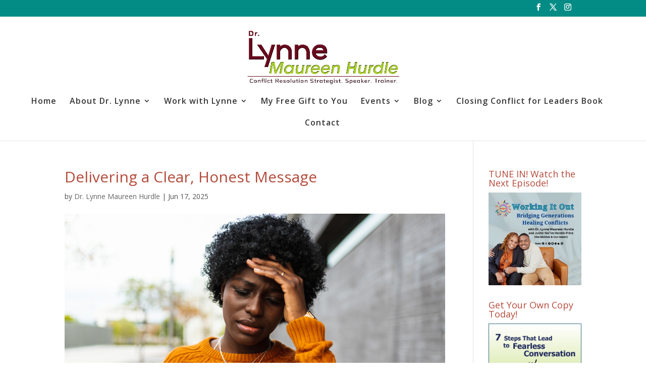

--- FILE ---
content_type: text/html; charset=UTF-8
request_url: https://forms.ontraport.com/v2.4/include/formEditor/genlightbootstrap.php?uid=p2c99569f4&formType=modal&formGUID=OPF_5bbfd96b-2765-2ff7-52ee-3359be74b91f&referer=https%3A%2F%2Flynnemaureenhurdle.com%2Fdelivering-a-clear-honest-message%2F&formceptionID=formception-5b75126d-3955-be01-4129-4be14cea1b4b&__opv=v1
body_size: 7121
content:
<!DOCTYPE html><html><head> <!-- This page was built using ONTRApages. Create and host your pages free at ONTRApages.com or learn more about the most powerful business and marketing automation platform designed for entrepreneurs at ONTRAPORT.com --> <meta charset="utf-8"> <meta name="viewport" content="width=device-width, initial-scale=1.0"> <link rel="stylesheet" href="//optassets.ontraport.com/opt_assets/blocks/common/skeleton/css/normalize.css"> <link rel="stylesheet" href="//optassets.ontraport.com/opt_assets/blocks/common/skeleton/css/skeleton.css"> <link rel="stylesheet" href="//optassets.ontraport.com/opt_assets/blocks/common/skeleton/css/skeleton.ontraport.css"> <link rel="stylesheet" href="//optassets.ontraport.com/opt_assets/blocks/common/skeleton/css/fonts.css"> <link rel="stylesheet" href="//optassets.ontraport.com/opt_assets/blocks/common/css/wysihtml5-textalign.css"> <!--OPT-CUSTOM-HEADER-SCRIPT--><style class="theme-style">h1, .h1.h1 { font-family: 'Open Sans', sans-serif; font-size: 50px; line-height: 50px; font-weight: 100; text-decoration: inherit;}h2, .h2.h2 { font-family: 'Open Sans', sans-serif; font-size: 30px; line-height: 32px; font-weight: 400; text-decoration: inherit;}h3, .h3.h3 { font-family: 'Open Sans', sans-serif; font-size: 20px; line-height: 20px; font-weight: 900; text-decoration: inherit;}.label.label { font-family: 'Open Sans', sans-serif; font-size: 16px; line-height: 16px; font-weight: 300; text-decoration: inherit;}.button.button { font-family: 'Open Sans', sans-serif; font-size: 14px; line-height: 14px; font-weight: 600; text-decoration: inherit;}.large-body-text.large-body-text { font-family: 'Open Sans', sans-serif; font-size: 18px; line-height: 24px; font-weight: 100; text-decoration: inherit;}.body-text.body-text { font-family: 'Open Sans', sans-serif; font-size: 14px; line-height: 22px; font-weight: 300; text-decoration: inherit;}blockquote, .blockquote { font-family: 'Open Sans', sans-serif; font-size: 14px; line-height: 22px; font-weight: 100; font-style: italic; text-decoration: inherit;}.ao.ao.ao { color: #333333;}.w.w.w { background-color: #ffffff;}.af.af.af, .af.af.af a { color: #ffffff; background-color: #ffac40;}.ak.ak.ak { background-color: #ffc57a;}.ah.ah.ah { border-color: #333333;}.y.y { color: #333333;}.y.y.y:hover { color: #ffac40;}.an.an.an { color: #ffac40;}.an.an.an:hover { color: #333333;}hr.ap.ap.ap, span.ap.ap.ap, h1.ap.ap.ap, h2.ap.ap.ap, h3.ap.ap.ap, p.ap.ap.ap, .ab.ab.ab { color: #ffac40;}hr.ap.ap.ap, table.ap.ap.ap, div.ap.ap.ap, a.ap.ap.ap, .o.o.o { background-color: #ffac40;}hr.ap.ap.ap, img.ap.ap.ap, a.ap.ap.ap, div.ap.ap.ap, .x.x.x { border-color: #ffac40;}hr.z.z.z, span.z.z.z, h1.z.z.z, h2.z.z.z, h3.z.z.z, p.z.z.z, .p.p.p { color: #1e88e5;}hr.z.z.z, table.z.z.z, div.z.z.z, a.z.z.z, .h.h.h { background-color: #1e88e5;}hr.z.z.z, img.z.z.z, a.z.z.z, div.z.z.z, .l.l.l { border-color: #1e88e5;}hr.as.as.as, span.as.as.as, h1.as.as.as, h2.as.as.as, h3.as.as.as, p.as.as.as, .aj.aj.aj { color: #333333;}hr.as.as.as, table.as.as.as, div.as.as.as, a.as.as.as, .u.u.u { background-color: #333333;}hr.as.as.as, img.as.as.as, a.as.as.as, div.as.as.as, .ad.ad.ad { border-color: #333333;}hr.aq.aq.aq, span.aq.aq.aq, h1.aq.aq.aq, h2.aq.aq.aq, h3.aq.aq.aq, p.aq.aq.aq, .ae.ae.ae { color: #ffc57a;}hr.aq.aq.aq, table.aq.aq.aq, div.aq.aq.aq, a.aq.aq.aq, .r.r.r { background-color: #ffc57a;}hr.aq.aq.aq, img.aq.aq.aq, a.aq.aq.aq, div.aq.aq.aq, .ac.ac.ac { border-color: #ffc57a;}hr.ar.ar.ar, span.ar.ar.ar, h1.ar.ar.ar, h2.ar.ar.ar, h3.ar.ar.ar, p.ar.ar.ar, .ag.ag.ag { color: #ffffff;}hr.ar.ar.ar, table.ar.ar.ar, div.ar.ar.ar, a.ar.ar.ar, .q.q.q { background-color: #ffffff;}hr.ar.ar.ar, img.ar.ar.ar, a.ar.ar.ar, div.ar.ar.ar, .aa.aa.aa { border-color: #ffffff;}a { color: #ffac40;}.spacing { padding-top: 20px; padding-bottom: 20px;}</style><style class="block-theme-css">.c .ao.ao.ao { color: #ffffff;}.c .w.w.w { background-color: #ffac40;}.c .af.af.af,.c .af.af.af a { color: #ffac40; background-color: #ffffff;}.c .ak.ak.ak { background-color: #ffffff;}.c .ah.ah.ah { border-color: #ffffff;}.c .y.y.y { color: #ffffff;}.c .y.y.y:hover { color: #333333;}.c .an.an.an { color: #ffffff;}.c .an.an.an:hover { color: #333333;}.c hr.ap.ap.ap,.c span.ap.ap.ap,.c h1.ap.ap.ap,.c h2.ap.ap.ap,.c h3.ap.ap.ap,.c p.ap.ap.ap,.c .ab.ab.ab { color: #ffc57a;}.c hr.ap.ap.ap,.c table.ap.ap.ap,.c div.ap.ap.ap,.c a.ap.ap.ap,.c .o.o.o { background-color: #ffc57a;}.c hr.ap.ap.ap,.c img.ap.ap.ap,.c a.ap.ap.ap,.c div.ap.ap.ap,.c .x.x.x { border-color: #ffc57a;}.c hr.z.z.z,.c span.z.z.z,.c h1.z.z.z,.c h2.z.z.z,.c h3.z.z.z,.c p.z.z.z,.c .p.p.p { color: #1e88e5;}.c hr.z.z.z,.c table.z.z.z,.c div.z.z.z,.c a.z.z.z,.c .h.h.h { background-color: #1e88e5;}.c hr.z.z.z,.c img.z.z.z,.c a.z.z.z,.c div.z.z.z,.c .l.l.l { border-color: #1e88e5;}.c hr.as.as.as,.c span.as.as.as,.c h1.as.as.as,.c h2.as.as.as,.c h3.as.as.as,.c p.as.as.as,.c .aj.aj.aj { color: #ffffff;}.c hr.as.as.as,.c table.as.as.as,.c div.as.as.as,.c a.as.as.as,.c .u.u.u { background-color: #ffffff;}.c hr.as.as.as,.c img.as.as.as,.c a.as.as.as,.c div.as.as.as,.c .ad.ad.ad { border-color: #ffffff;}.c hr.aq.aq.aq,.c span.aq.aq.aq,.c h1.aq.aq.aq,.c h2.aq.aq.aq,.c h3.aq.aq.aq,.c p.aq.aq.aq,.c .ae.ae.ae { color: #ffc57a;}.c hr.aq.aq.aq,.c table.aq.aq.aq,.c div.aq.aq.aq,.c a.aq.aq.aq,.c .r.r.r { background-color: #ffc57a;}.c hr.aq.aq.aq,.c img.aq.aq.aq,.c a.aq.aq.aq,.c div.aq.aq.aq,.c .ac.ac.ac { border-color: #ffc57a;}.c hr.ar.ar.ar,.c span.ar.ar.ar,.c h1.ar.ar.ar,.c h2.ar.ar.ar,.c h3.ar.ar.ar,.c p.ar.ar.ar,.c .ag.ag.ag { color: #ffac40;}.c hr.ar.ar.ar,.c table.ar.ar.ar,.c div.ar.ar.ar,.c a.ar.ar.ar,.c .q.q.q { background-color: #ffac40;}.c hr.ar.ar.ar,.c img.ar.ar.ar,.c a.ar.ar.ar,.c div.ar.ar.ar,.c .aa.aa.aa { border-color: #ffac40;}.c a { color: #ffac40;}.c .spacing { padding-top: 40px; padding-bottom: 40px;}.b .ao.ao.ao { color: #333333;}.b .w.w.w { background-color: #ffc57a;}.b .af.af.af,.b .af.af.af a { color: #ffffff; background-color: #ffac40;}.b .ak.ak.ak { background-color: #ffffff;}.b .ah.ah.ah { border-color: #333333;}.b .y.y.y { color: #333333;}.b .y.y.y:hover { color: #ffac40;}.b .an.an.an { color: #ffac40;}.b .an.an.an:hover { color: #333333;}.b hr.ap.ap.ap,.b span.ap.ap.ap,.b h1.ap.ap.ap,.b h2.ap.ap.ap,.b h3.ap.ap.ap,.b p.ap.ap.ap,.b .ab.ab.ab { color: #ffac40;}.b hr.ap.ap.ap,.b table.ap.ap.ap,.b div.ap.ap.ap,.b a.ap.ap.ap,.b .o.o.o { background-color: #ffac40;}.b hr.ap.ap.ap,.b img.ap.ap.ap,.b a.ap.ap.ap,.b div.ap.ap.ap,.b .x.x.x { border-color: #ffac40;}.b hr.z.z.z,.b span.z.z.z,.b h1.z.z.z,.b h2.z.z.z,.b h3.z.z.z,.b p.z.z.z,.b .p.p.p { color: #1e88e5;}.b hr.z.z.z,.b table.z.z.z,.b div.z.z.z,.b a.z.z.z,.b .h.h.h { background-color: #1e88e5;}.b hr.z.z.z,.b img.z.z.z,.b a.z.z.z,.b div.z.z.z,.b .l.l.l { border-color: #1e88e5;}.b hr.as.as.as,.b span.as.as.as,.b h1.as.as.as,.b h2.as.as.as,.b h3.as.as.as,.b p.as.as.as,.b .aj.aj.aj { color: #333333;}.b hr.as.as.as,.b table.as.as.as,.b div.as.as.as,.b a.as.as.as,.b .u.u.u { background-color: #333333;}.b hr.as.as.as,.b img.as.as.as,.b a.as.as.as,.b div.as.as.as,.b .ad.ad.ad { border-color: #333333;}.b hr.aq.aq.aq,.b span.aq.aq.aq,.b h1.aq.aq.aq,.b h2.aq.aq.aq,.b h3.aq.aq.aq,.b p.aq.aq.aq,.b .ae.ae.ae { color: #ffffff;}.b hr.aq.aq.aq,.b table.aq.aq.aq,.b div.aq.aq.aq,.b a.aq.aq.aq,.b .r.r.r { background-color: #ffffff;}.b hr.aq.aq.aq,.b img.aq.aq.aq,.b a.aq.aq.aq,.b div.aq.aq.aq,.b .ac.ac.ac { border-color: #ffffff;}.b hr.ar.ar.ar,.b span.ar.ar.ar,.b h1.ar.ar.ar,.b h2.ar.ar.ar,.b h3.ar.ar.ar,.b p.ar.ar.ar,.b .ag.ag.ag { color: #ffc57a;}.b hr.ar.ar.ar,.b table.ar.ar.ar,.b div.ar.ar.ar,.b a.ar.ar.ar,.b .q.q.q { background-color: #ffc57a;}.b hr.ar.ar.ar,.b img.ar.ar.ar,.b a.ar.ar.ar,.b div.ar.ar.ar,.b .aa.aa.aa { border-color: #ffc57a;}.b a { color: #ffac40;}.b .spacing { padding-top: 30px; padding-bottom: 30px;}</style><link rel="dns-prefetch" href="https://i.ontraport.com"><link rel="dns-prefetch" href="//ajax.googleapis.com"><link rel="dns-prefetch" href="https://optassets.ontraport.com"><link rel="dns-prefetch" href="//app.ontraport.com"><link rel="dns-prefetch" href="//optassets.ontraport.com"><link rel="dns-prefetch" href="https://forms.ontraport.com"></head><body>
    <script type='text/javascript'>

        window.isONTRAform = ( function(){

             var isIE = function () {
                     var myNav = navigator.userAgent.toLowerCase();
                     return (myNav.indexOf('msie') != -1) ? parseInt(myNav.split('msie')[1]) : false;
                 }();

             var utils = {

                    'DOMReady': function(a,b,c){
                        b=document,
                        c='addEventListener';
                        b[c]? b[c]('DOMContentLoaded',a,false) : window.attachEvent('onload',a)
                    },

                    'throttle': function( func, wait, options ) {
                        var context, args, result,
                            timeout = null,
                            previous = 0;

                        options || ( options = {} );

                        var later = function(){
                            previous = ( options.leading === false ) ? 0 : +new Date;
                            timeout = null;
                            result = func.apply( context, args );
                            if ( !timeout ) {
                                context = args = null;
                            }
                        };

                        return function(){
                            var now = +new Date;

                            if ( !previous && ( options.leading === false ) ) {
                                previous = now;
                            }

                            var remaining = ( wait - ( now - previous ) );
                            context = this;
                            args = arguments;

                            if ( ( remaining <= 0 ) || ( remaining > wait ) ) {
                                if ( timeout ) {
                                    clearTimeout( timeout );
                                    timeout = null;
                                }

                                previous = now;
                                result = func.apply( context, args );

                                if ( !timeout ) {
                                    context = args = null;
                                } else if ( !timeout &&  ( options.trailing !== false ) ) {
                                    timeout = setTimeout( later, remaining );
                                }
                            }

                            return result;
                        };
                    },

                    getDocumentHeight: function(){
                        var body = document.body,
                            html = document.documentElement,
                            possibleRet = Math.max( body.scrollHeight, body.offsetHeight );

                        if ( 'modal' !== 'embed' ) {
                            if ( html.scrollHeight > 0 ) {
                                if ( html.scrollHeight < possibleRet ) {
                                    possibleRet = html.scrollHeight;
                                }
                            }

                            if( isIE <= 10 ){
                                //IE calculates offset height differently than all other browsers so use the body.
								if ( body.offsetHeight > 0 ) {
                                    if ( body.offsetHeight < possibleRet ) {
                                        possibleRet = body.offsetHeight;
                                    }
                                }

                            } else {
                                if ( html.offsetHeight > 0 ) {
                                    if ( html.offsetHeight < possibleRet ) {
                                        possibleRet = html.offsetHeight;
                                    }
                                }
                            }
                        }

                       return possibleRet;
                    },

                    addListener: function( element, ev, handler ) {
                        if ( element.addEventListener ) {
                            element.addEventListener( ev, handler );
                        } else if ( element.attachEvent ) {
                            element.attachEvent( 'on' + ev, handler );
                        }
                    },

                    post: function( obj ) {


                        obj._serverData = {
                            'formUID': 'p2c99569f4',
                            'formType': 'modal',
                            'formGUID': 'OPF_5bbfd96b-2765-2ff7-52ee-3359be74b91f',
                            'formObjectTypeID': '0',
                            'formWidth': '60%',
                            'formHeight': '740',
                            'borderActive': '1',
                            'borderSize': '5px',
                            'borderColor': '#fff'
                        };

                        if( 0 ) {
                            console.log('ONTRAform Child post message '+'https://lynnemaureenhurdle.com/delivering-a-clear-honest-message/');
                            console.log( obj );
                        }
                        if( isIE <= 9 ){
                             obj = encodeURIComponent( JSON.stringify( obj ) );
                        }
                        window.postMessage && window.parent && window.parent.postMessage( obj, 'https://lynnemaureenhurdle.com/delivering-a-clear-honest-message/' );
                    }
                },

                eventHandlers = {
                    resize: function(){
	                    setTimeout( function(){
	                        utils.post( {
	                            'type': 'resize',
	                            'formHeight': utils.getDocumentHeight()
	                        } );
                        }, 700);
                    }
                };

            eventHandlers.throttledResize = utils.throttle( eventHandlers.resize, 500 );

            utils.post( {
                'type': 'init'
            } );

            utils.DOMReady( function(){
                utils.post( {
                    'type': 'domReady'
                } );
            } );

            windowOnLoad = function() {

                eventHandlers.resize();
                utils.addListener( window, 'resize', eventHandlers.throttledResize );

                setTimeout( function(){
                    utils.post( {
                        'type': 'windowLoad'
                    } );
                }, 1 );

                document.body.setAttribute( 'data-opf-resize', true);

                //on any input change, trigger resize.
                $( document.body ).on( 'change', ':input', eventHandlers.throttledResize );


            }

            utils.addListener( window, 'load', windowOnLoad );

            //load callback backup, for unknown reasons chrome won't always fire iframe load callbacks when there are
            //more than one iframe imbedded on a page.
            var timer = setInterval( function () {

                // Check if loading is complete
                if ( document.readyState == 'complete' ) {
                    if( !document.body.getAttribute( 'data-opf-resize' ) ) {
                        windowOnLoad();
                    }
                    clearInterval( timer );
                    return;
                }

            }, 250);

            return {
                'utils': utils,
                'post': utils.post,
                'events': eventHandlers,
                'formUID': 'p2c99569f4',
                'formGUID': 'OPF_5bbfd96b-2765-2ff7-52ee-3359be74b91f',
                'object_type_id': '0',
                'formceptionID': 'formception-5b75126d-3955-be01-4129-4be14cea1b4b',
                'viaLPID': '',
                'preventRememberFields': ''
            };
        } )();</script> <div class="opt-container" opt-id="template-background" opt-type="background" opt-options="[&quot;backgrounds&quot;]" opt-alias="background" style="background-image: none; background-color: rgb(255, 255, 255);"><div><div class="row c opt-page-size-mobile" opt-id="abb9a099-06fc-1477-570e-41a56ad9514d" opt-type="block" opt-block-type-id="18" opt-block-style-id="37" data-original-classes="row c"><div class="block-style"><style class="block-css">/*block styles*/ .al,.g { width: 100%;} .s { margin-bottom: 10px;} .al__body-text { margin-bottom: 0;} .v { max-width: 100%;} .f { text-align: center;} .g { display: table; table-layout: fixed;} .d { display: table-cell; vertical-align: middle; float: none; padding: 0 1%;} .s,.al__body-text { word-wrap: break-word;} @media (max-width: 549px) { .g, .d.d { display: block; width: 100%; padding: 0; } .al__body-text { margin-bottom: 25px; } }.opt-page-size-mobile .g,.opt-page-size-mobile .d.d { display: block; width: 100%; padding: 0;} .opt-page-size-mobile .al__body-text { margin-bottom: 25px;}</style> <div class="block-wrapper w al spacing" style="background-image: none; background-color: rgb(167, 205, 44);"> <div class="container"> <div aria-description="Product Focus"> <div class="row"> <div class=" g"> <div class="six columns d"> <div class="s ao"><span class="wysiwyg-text-align-center h2 h2 h2">Download Your Copy Here!<br><br></span></div> </div> <div class="six columns d"> <div class="f"> <a target="_self" data-url_type="ontraform" data-opf-trigger="p2c99569f4"><img src="https://i.ontraport.com/99569.1.840e60e08eef9ee66bfc4ba01c2ee8b7.JPEG" class="v"></a> </div> </div> </div> </div> </div> </div></div> </div></div><div class="row b opt-page-size-mobile" opt-id="1a7b1938-2d59-d92e-f23d-fff53bea00f7" opt-type="block" opt-block-type-id="10" opt-block-style-id="155" data-original-classes="row b"><div class="block-style"><style class="block-css">.i { display: none;} .am { display: inline;} .t { margin: 0;} .m { margin-right: 5px; position: relative; top: -1px;} .k,.e { display: inline-block; margin-right: 1%; margin-bottom: 10px; width: 24%; float: left;} .t[data-numInputs="1"] .k { width: 98%;}.t[data-numInputs="2"] .k { width: 49%;}.t[data-numInputs="3"] .k { width: 32%;} .j { display: inline-block; float: left; width: 75%;} .e { display: inline-block;} .n input[type="email"], .n input[type="number"], .n input[type="search"], .n input[type="text"], .n input[type="tel"], .n input[type="url"], .n input[type="password"],.n input[type="date"], .n textarea,.n select { width: 100%; display: inline-block; margin-bottom: 0;} .ai label { word-wrap: break-word;} .n input[type="submit"].button-style { padding: 0 20px; border-radius: 3px; text-decoration: none; letter-spacing: inherit; text-transform: none; border: 0; height: 38px; line-height: 1; text-overflow: ellipsis; overflow: hidden; white-space: nowrap; vertical-align: middle; width: 100%; -webkit-transition: opacity .4s ease-in-out; transition: opacity .4s ease-in-out;} .n input[type="submit"].button-style:hover { opacity: .9;} @media (max-width: 549px) { .t .j .k, .j, .e { width: 100%; }}</style> <div class="block-wrapper ai w spacing" style="background-image: none; background-color: rgb(167, 205, 44);"> <div class="container"> <div class="n"> <form role="form" accept-charset="UTF-8" method="post" action="https://forms.ontraport.com/v2.4/form_processor.php?lpid=&light_form_id=4" class="t opt-center" data-numinputs="3" data-opf-watch-submit="true" name="opfFormTrigger-a19b381d-9891-cedf-53bc-1324563d84fd" id="opfFormTrigger-a19b381d-9891-cedf-53bc-1324563d84fd" target="opfFormTrigger-a19b381d-9891-cedf-53bc-1324563d84fd"> <div class="j"> <div class="k"> <label class="ao body-text i" for="firstname" opt-for="first-name-input">First Name</label> <input class="ak" type="text" required="" name="firstname" id="firstname" placeholder="First Name"> </div><div class="k"> <label class="ao body-text i" for="email" opt-for="email-input">Email</label> <input class="ak" type="email" required="" name="email" id="email" placeholder="Email"> </div></div> <div class="e"><style class="opt-button-hover-bg-style-submit-button-1a7b1938-2d59-d92e-f23d-fff53bea00f7">.a:hover, .a:hover a { background-color: #f9a825 !important; }</style> <input type="submit" value="Send Me My Copy Now!" class="button button-style af a" style="background-color: rgb(245, 127, 23);"> </div> <span style="display: none;"><input name="mopsbbk" type="hidden" value="3A44DE26056828E268C059AD:B816FB4522FBFA344D702B21"/>
<input name="mopbelg" type="hidden" value="0184422:16B05C275A18A0CE4059190C:3B257A8B69AE6234185F3116"/>
<input name="uid" type="hidden" value="p2c99569f4"/>
<input name="afft_" type="hidden" value=""/>
<input name="aff_" type="hidden" value=""/>
<input name="sess_" type="hidden" value=""/>
<input name="ref_" type="hidden" value=""/>
<input name="own_" type="hidden" value=""/>
<input name="oprid" type="hidden" value=""/>
<input name="contact_id" type="hidden" value=""/>
<input name="utm_source" type="hidden" value=""/>
<input name="utm_medium" type="hidden" value=""/>
<input name="utm_term" type="hidden" value=""/>
<input name="utm_content" type="hidden" value=""/>
<input name="utm_campaign" type="hidden" value=""/>
<input name="referral_page" type="hidden" value=""/>
<input name="_op_gclid" type="hidden" value=""/>
<input name="_op_gcid" type="hidden" value=""/>
<input name="_op_gsid" type="hidden" value=""/>
<input name="_op_gsn" type="hidden" value=""/>
<input name="_fbc" type="hidden" value=""/>
<input name="_fbp" type="hidden" value=""/>
<input name="_op_li_fat_id" type="hidden" value=""/></span> </form><iframe style="display:none !important;" name="opfFormTrigger-a19b381d-9891-cedf-53bc-1324563d84fd"></iframe> </div> </div> </div> </div></div></div> <!--OPT-AD-BLOCK-HERE--> </div> <script src="//ajax.googleapis.com/ajax/libs/jquery/1.7.1/jquery.min.js"></script> <script class="opt-page-script" type="text/javascript" src="https://optassets.ontraport.com/opt_assets/blocks/common/jQueryPageBackgroundPro/js/libs/underscore.js"></script> <span style="display: none;" class="opt-form-scripts">
<script src="https://ajax.googleapis.com/ajax/libs/jqueryui/1.12.1/jquery-ui.min.js"></script>
<link href="//ajax.googleapis.com/ajax/libs/jqueryui/1.12.1/themes/smoothness/jquery-ui.min.css" rel="stylesheet" type="text/css">

<link href="https://forms.ontraport.com/formeditor/formeditor/css/form.default.css" rel="stylesheet" type="text/css">
<link href="https://forms.ontraport.com/v2.4/include/minify/?g=moonrayCSS" rel="stylesheet" type="text/css">

<script src="https://forms.ontraport.com/v2.4/include/minify/?g=genjs-v3"></script>
<script type="text/javascript">
$(document).ready(function(){

    var effectType = ( document.body.getAttribute( 'opt-version' ) === '3' ) ? 'opt-v3' : 'ontraport-default';

  jQuery('form')
    .moonraySmartForm()
    .formConditions({
        processorMutator: function( condition, rulesResult ) {
            if( rulesResult && condition['tru'] != undefined ) {
                this._processOutcomes( condition['tru'], true );
            //this should work for all cart / payment related conditions
            }
            else if( rulesResult == false && condition['fal'] != undefined ){
                this._processOutcomes( condition['fal'], false);
                //just invert
            }
            else if(rulesResult == false){
                this._processOutcomes( condition['tru'], false);
            }
        },
        outcomeActionMutator: function( outcome, rulesResult ) {
            var ret = outcome.action;
            //invert only if its a show
            if( rulesResult === false ){
                //if its a string filp the result. tax and shipping rules sets are funcs
                if( $.type( outcome.action ) == 'string' ) {
                    if( outcome.action == 'show'){
                        ret = 'hide';
                    }
                    else{
                        ret = null;
                    }
                }
            }
            return ret;
        },
        inputEvent: 'blur change',
        conditions: []
    })
    .validator({
      errorClass: 'moonray-form-state-error',
      messageClass: 'moonray-form-error-message moonray-form-state-error',
      offset: [ 0, 13 ],
      errorInputEvent: 'blur',
      inputEvent: 'blur',
      effect: effectType
    })

    var currencySettings = {"currency":{"currency_code":"USD","currency_descr":"U.S. Dollar (USD)","currency_symbol":"$","decimals":2},"currency_format":"symbol-left","number_format":"comma-decimal"};
    $( 'ontraport-product-grid' ).attr( 'currency-settings', JSON.stringify( currencySettings ) );
})

</script></span> <script type="text/javascript" class="opt-page-script opt-form-scripts" src="https://optassets.ontraport.com/opt_assets/blocks/common/jQueryCloneVal/jquery-cloneVal.js"></script> <script src="//app.ontraport.com/js/globalize/globalize.js"></script> <span style="display: none;">[bot_catcher]</span> <!--OPT-CUSTOM-FOOTER-SCRIPT--><script> $('.b .t').on( "DOMNodeInserted", _.throttle(function() { renderFormSize155( ".b" );}, 500)); $('.b .t').on( "DOMNodeRemoved", _.throttle(function() { renderFormSize155( ".b" );}, 500)); function renderFormSize155 ( optUuid ) { var $formInputs = $( optUuid + " .t .k:visible"), $form = $( optUuid + " .t"); if ( $formInputs && $formInputs.length > 0 ) { var numInputs = $formInputs.length; $form.attr( "data-numInputs", numInputs ); }} renderFormSize155( ".b" );</script><script type='text/javascript' src='//app.ontraport.com/js/ontraport/opt_assets/drivers/opf.js' async='true'></script></body></html>